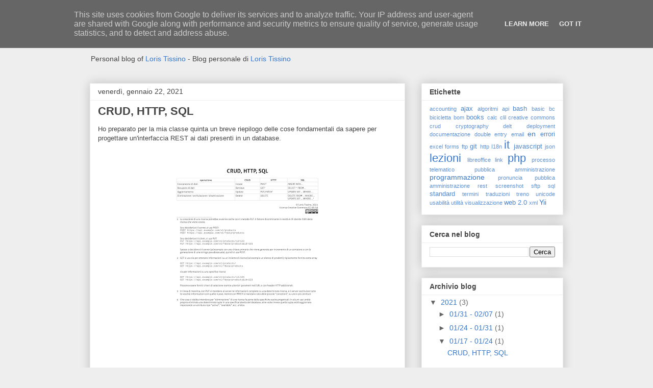

--- FILE ---
content_type: text/plain
request_url: https://www.google-analytics.com/j/collect?v=1&_v=j102&a=20897144&t=pageview&_s=1&dl=http%3A%2F%2Fblog.loris.tissino.it%2F2021%2F01%2Fcrud-http-sql.html&ul=en-us%40posix&dt=Runtime%20horror%3A%20CRUD%2C%20HTTP%2C%20SQL&sr=1280x720&vp=1280x720&_u=IEBAAEABAAAAACAAI~&jid=2045497621&gjid=8074225&cid=1086716755.1767089435&tid=UA-262124-7&_gid=2047780261.1767089435&_r=1&_slc=1&z=279924965
body_size: -452
content:
2,cG-B1V477E712